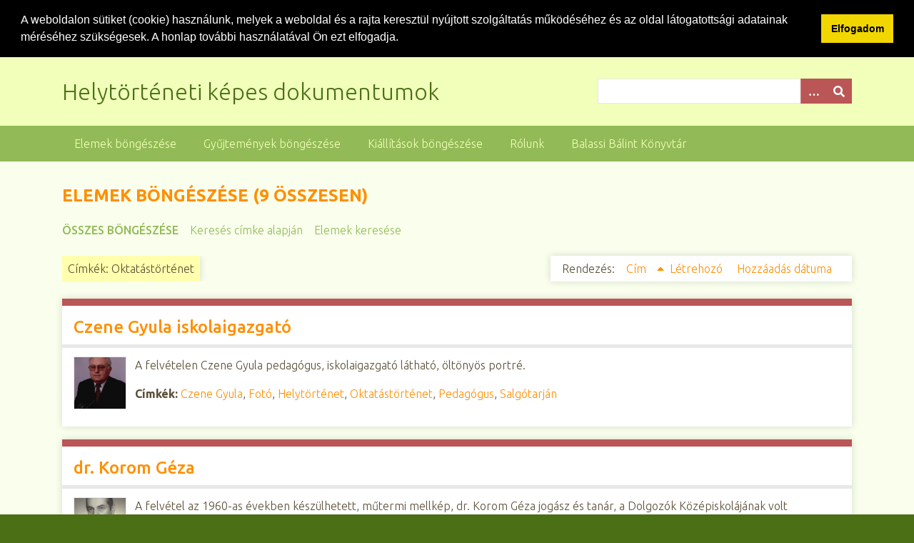

--- FILE ---
content_type: text/html; charset=utf-8
request_url: https://digitaliskonyvtar.bbmk.hu/foto/items/browse?tags=Oktat%C3%A1st%C3%B6rt%C3%A9net&sort_field=Dublin+Core%2CTitle
body_size: 5259
content:
<!DOCTYPE html>
<html class="spring" lang="hu-HU">
<head>
    <meta charset="utf-8">
    <meta name="viewport" content="width=device-width, initial-scale=1">
        <meta name="author" content="Balassi Bálint Könyvtár" />
            <meta name="copyright" content="Balassi Bálint Könyvtár" />
            <meta name="description" content="A Balassi Bálint Könyvtár digitális könyvtárának helytörténeti képes dokumentumai. Az oldalon képeslapok, fotók, plakátok találhatók könyvtárunk gyűjteményéből.">
    
        <title>Elemek böngészése &middot; Helytörténeti képes dokumentumok</title>

    <link rel="alternate" type="application/rss+xml" title="Omeka RSS Feed" href="/foto/items/browse?tags=Oktat%C3%A1st%C3%B6rt%C3%A9net&amp;sort_field=Dublin+Core%2CTitle&amp;output=rss2" /><link rel="alternate" type="application/atom+xml" title="Omeka Atom Feed" href="/foto/items/browse?tags=Oktat%C3%A1st%C3%B6rt%C3%A9net&amp;sort_field=Dublin+Core%2CTitle&amp;output=atom" />
    <!-- Plugin Stuff -->
    
    <!-- Stylesheets -->
    <link href="/foto/application/views/scripts/css/public.css?v=3.1.2" media="screen" rel="stylesheet" type="text/css" >
<link href="//fonts.googleapis.com/css?family=Ubuntu:300,400,500,700,300italic,400italic,500italic,700italic" media="all" rel="stylesheet" type="text/css" >
<link href="/foto/application/views/scripts/css/iconfonts.css?v=3.1.2" media="screen" rel="stylesheet" type="text/css" >
<link href="/foto/themes/seasons/css/normalize.css?v=3.1.2" media="screen" rel="stylesheet" type="text/css" >
<link href="/foto/themes/seasons/css/style.css?v=3.1.2" media="screen" rel="stylesheet" type="text/css" >
<link href="/foto/themes/seasons/css/print.css?v=3.1.2" media="print" rel="stylesheet" type="text/css" >
<!-- Lightbox -->
    <link rel="stylesheet" type="text/css" href="/foto/themes/seasons/css/lightbox.min.css" media="screen">

    <!-- JavaScripts -->
        <script type="text/javascript" src="//ajax.googleapis.com/ajax/libs/jquery/3.6.0/jquery.min.js"></script>
<script type="text/javascript">
    //<!--
    window.jQuery || document.write("<script type=\"text\/javascript\" src=\"\/foto\/application\/views\/scripts\/javascripts\/vendor\/jquery.js?v=3.1.2\" charset=\"utf-8\"><\/script>")    //-->
</script>
<script type="text/javascript" src="//ajax.googleapis.com/ajax/libs/jqueryui/1.12.1/jquery-ui.min.js"></script>
<script type="text/javascript">
    //<!--
    window.jQuery.ui || document.write("<script type=\"text\/javascript\" src=\"\/foto\/application\/views\/scripts\/javascripts\/vendor\/jquery-ui.js?v=3.1.2\" charset=\"utf-8\"><\/script>")    //-->
</script>
<script type="text/javascript" src="/foto/application/views/scripts/javascripts/vendor/jquery.ui.touch-punch.js"></script>
<script type="text/javascript">
    //<!--
    jQuery.noConflict();    //-->
</script>
<script type="text/javascript" src="/foto/application/views/scripts/javascripts/vendor/selectivizr.js?v=3.1.2"></script>
<script type="text/javascript" src="/foto/application/views/scripts/javascripts/vendor/jquery-accessibleMegaMenu.js?v=3.1.2"></script>
<script type="text/javascript" src="/foto/application/views/scripts/javascripts/vendor/respond.js?v=3.1.2"></script>
<script type="text/javascript" src="/foto/themes/seasons/javascripts/jquery-extra-selectors.js?v=3.1.2"></script>
<script type="text/javascript" src="/foto/themes/seasons/javascripts/seasons.js?v=3.1.2"></script>
<script type="text/javascript" src="/foto/application/views/scripts/javascripts/globals.js?v=3.1.2"></script>
<!-- Lightbox -->
	<script type="text/javascript" src="/foto/themes/seasons/javascripts/vendor/lightbox.min.js"></script>

    <!-- Cookie Law -->
    
<link rel="stylesheet" type="text/css" href="//cdnjs.cloudflare.com/ajax/libs/cookieconsent2/3.1.0/cookieconsent.min.css" />
<script src="//cdnjs.cloudflare.com/ajax/libs/cookieconsent2/3.1.0/cookieconsent.min.js"></script>
<script>
window.addEventListener("load", function(){
window.cookieconsent.initialise({
  "palette": {
    "popup": {
      "background": "#000"
    },
    "button": {
      "background": "#f1d600"
    }
  },
  "showLink": false,
  "position": "top",
  "static": true,
  "content": {
    "message": "A weboldalon sütiket (cookie) használunk, melyek a weboldal és a rajta keresztül nyújtott szolgáltatás működéséhez és az oldal látogatottsági adatainak méréséhez szükségesek. A honlap további használatával Ön ezt elfogadja.\n",
    "dismiss": "Elfogadom"
  }
})});
</script>   
    
    <!-- Analytics -->
    
    <script type="text/javascript">
        var _paq = _paq || [];
        /* tracker methods like "setCustomDimension" should be called before "trackPageView" */
        _paq.push(['trackPageView']);
        _paq.push(['enableLinkTracking']);
        (function() {
            var u="//digitaliskonyvtar.bbmk.hu/wanalytics/";
            _paq.push(['setTrackerUrl', u+'piwik.php']);
            _paq.push(['setSiteId', '1']);
            var d=document, g=d.createElement('script'), s=d.getElementsByTagName('script')[0];
            g.type='text/javascript'; g.async=true; g.defer=true; g.src=u+'piwik.js'; s.parentNode.insertBefore(g,s);
        })();
    </script>

    
</head>
<body class="items browse">
    <a href="#content" id="skipnav">Ugrás a fő tartalomra</a>
        <div id="wrap">
        <header role="banner">
            <div id="site-title">
                <a href="https://digitaliskonyvtar.bbmk.hu/foto" >Helytörténeti képes dokumentumok</a>
            </div>
            <div id="search-container" role="search">
                                <form id="search-form" name="search-form" action="/foto/search" aria-label="Keresés" method="get">    <input type="text" name="query" id="query" value="" title="Query" aria-label="Query" aria-labelledby="search-form query">        <button id="advanced-search" type="button" class="show-advanced button" aria-label="Opciók" title="Opciók" aria-labelledby="search-form advanced-search">
        <span class="icon" aria-hidden="true"></span>
    </button>
    <div id="advanced-form">
        <fieldset id="query-types">
            <legend>Keresés a lekérdezés típusa szerint:</legend>
            <label><input type="radio" name="query_type" id="query_type-keyword" value="keyword">Kulcsszó</label><br>
<label><input type="radio" name="query_type" id="query_type-boolean" value="boolean">Boole-féle</label><br>
<label><input type="radio" name="query_type" id="query_type-exact_match" value="exact_match" checked="checked">Pontos egyezés</label>        </fieldset>
                <fieldset id="record-types">
            <legend>Keresés csak a következő rekordtípusok szerint:</legend>
                        <input type="checkbox" name="record_types[]" id="record_types-Item" value="Item" checked="checked"> <label for="record_types-Item">Elem</label><br>
                        <input type="checkbox" name="record_types[]" id="record_types-File" value="File" checked="checked"> <label for="record_types-File">Fájl</label><br>
                        <input type="checkbox" name="record_types[]" id="record_types-Collection" value="Collection" checked="checked"> <label for="record_types-Collection">Gyűjtemény</label><br>
                    </fieldset>
                <p><a href="/foto/items/search?tags=Oktat%C3%A1st%C3%B6rt%C3%A9net&amp;sort_field=Dublin+Core%2CTitle">Összetett keresés (csak elemek)</a></p>
    </div>
        <button name="submit_search" id="submit_search" type="submit" value="Beküldés" title="Beküldés" class="button" aria-label="Beküldés" aria-labelledby="search-form submit_search"><span class="icon" aria-hidden="true"></span></button></form>
                            </div>
                    </header>

        <nav id="top-nav" class="top" role="navigation">
            <ul class="navigation">
    <li class="active">
        <a href="/foto/items/browse">Elemek böngészése</a>
    </li>
    <li>
        <a href="/foto/collections/browse">Gyűjtemények böngészése</a>
    </li>
    <li>
        <a href="/foto/exhibits">Kiállítások böngészése</a>
    </li>
    <li>
        <a href="/foto/about">Rólunk</a>
    </li>
    <li>
        <a href="https://bbmk.hu">Balassi Bálint Könyvtár</a>
    </li>
</ul>        </nav>

        <div id="content" role="main" tabindex="-1">
            
<h1>Elemek böngészése (9 összesen)</h1>

<nav class="items-nav navigation secondary-nav">
    <ul class="navigation">
    <li class="active">
        <a href="/foto/items/browse">Összes böngészése</a>
    </li>
    <li>
        <a href="/foto/items/tags">Keresés címke alapján</a>
    </li>
    <li>
        <a href="/foto/items/search">Elemek keresése</a>
    </li>
</ul></nav>

<div id="item-filters"><ul><li class="tags">Címkék: Oktatástörténet</li></ul></div>


<div id="sort-links">
    <span class="sort-label">Rendezés: </span><ul id="sort-links-list"><li class="sorting asc" ><a href="/foto/items/browse?tags=Oktat%C3%A1st%C3%B6rt%C3%A9net&amp;sort_field=Dublin+Core%2CTitle&amp;sort_dir=d" aria-label="Növekvő sorba rendezés Cím" title="Növekvő sorba rendezés">Cím <span role="presentation" class="sort-icon"></span></a></li><li  ><a href="/foto/items/browse?tags=Oktat%C3%A1st%C3%B6rt%C3%A9net&amp;sort_field=Dublin+Core%2CCreator" aria-label="Növekvő sorba rendezés Létrehozó" title="Növekvő sorba rendezés">Létrehozó <span role="presentation" class="sort-icon"></span></a></li><li  ><a href="/foto/items/browse?tags=Oktat%C3%A1st%C3%B6rt%C3%A9net&amp;sort_field=added" aria-label="Növekvő sorba rendezés Hozzáadás dátuma" title="Növekvő sorba rendezés">Hozzáadás dátuma <span role="presentation" class="sort-icon"></span></a></li></ul></div>


<div class="item hentry">
    <h2><a href="/foto/items/show/922" class="permalink">Czene Gyula iskolaigazgató</a></h2>
    <div class="item-meta">
        <div class="item-img">
        <a href="/foto/items/show/922"><img src="https://digitaliskonyvtar.bbmk.hu/foto/files/square_thumbnails/c260eec69a5ad0f9e19718be71bffffa.jpg" alt="F436_w_101.jpg" title="F436_w_101.jpg"></a>    </div>
    
        <div class="item-description">
        A felvételen Czene Gyula pedagógus, iskolaigazgató  látható, öltönyös portré.    </div>
    
        <div class="tags"><p><strong>Címkék:</strong>
        <a href="/foto/items/browse?tags=Czene+Gyula" rel="tag">Czene Gyula</a>, <a href="/foto/items/browse?tags=Fot%C3%B3" rel="tag">Fotó</a>, <a href="/foto/items/browse?tags=Helyt%C3%B6rt%C3%A9net" rel="tag">Helytörténet</a>, <a href="/foto/items/browse?tags=Oktat%C3%A1st%C3%B6rt%C3%A9net" rel="tag">Oktatástörténet</a>, <a href="/foto/items/browse?tags=Pedag%C3%B3gus" rel="tag">Pedagógus</a>, <a href="/foto/items/browse?tags=Salg%C3%B3tarj%C3%A1n" rel="tag">Salgótarján</a></p>
    </div>
    
    
    </div><!-- end class="item-meta" -->
</div><!-- end class="item hentry" -->
<div class="item hentry">
    <h2><a href="/foto/items/show/1403" class="permalink">dr. Korom Géza</a></h2>
    <div class="item-meta">
        <div class="item-img">
        <a href="/foto/items/show/1403"><img src="https://digitaliskonyvtar.bbmk.hu/foto/files/square_thumbnails/8b3fb3b7cc344a10cca54871f2fbb1d1.jpg" alt="F726_w_198.jpg" title="F726_w_198.jpg"></a>    </div>
    
        <div class="item-description">
        A felvétel az 1960-as években készülhetett, műtermi mellkép, dr. Korom Géza jogász és tanár, a Dolgozók Középiskolájának volt igazgatója kockás zakóban, fehér ingben, fekete nyakkendőben, a felvétel alján fehér sávban: &quot;Fotó Suba Balassagyarmat…    </div>
    
        <div class="tags"><p><strong>Címkék:</strong>
        <a href="/foto/items/browse?tags=60-as+%C3%A9vek" rel="tag">60-as évek</a>, <a href="/foto/items/browse?tags=Balassagyarmat" rel="tag">Balassagyarmat</a>, <a href="/foto/items/browse?tags=Fot%C3%B3" rel="tag">Fotó</a>, <a href="/foto/items/browse?tags=Helyt%C3%B6rt%C3%A9net" rel="tag">Helytörténet</a>, <a href="/foto/items/browse?tags=Jog%C3%A1sz" rel="tag">Jogász</a>, <a href="/foto/items/browse?tags=Korom+G%C3%A9za" rel="tag">Korom Géza</a>, <a href="/foto/items/browse?tags=Oktat%C3%A1st%C3%B6rt%C3%A9net" rel="tag">Oktatástörténet</a>, <a href="/foto/items/browse?tags=Pedag%C3%B3gus" rel="tag">Pedagógus</a></p>
    </div>
    
    
    </div><!-- end class="item-meta" -->
</div><!-- end class="item hentry" -->
<div class="item hentry">
    <h2><a href="/foto/items/show/1402" class="permalink">dr. Korom Géza és felesége</a></h2>
    <div class="item-meta">
        <div class="item-img">
        <a href="/foto/items/show/1402"><img src="https://digitaliskonyvtar.bbmk.hu/foto/files/square_thumbnails/7222fc34e7005621831f71109b4e6abd.jpg" alt="F725_w_197.jpg" title="F725_w_197.jpg"></a>    </div>
    
        <div class="item-description">
        A felvétel az 1960-as években készülhetett, műtermi mellkép, dr. Korom Géza jogász és tanár, a Dolgozók Középiskolájának volt igazgatójáról (kockás zakóban, fehér ingben, csíkos nyakkendőben) és feleségéről, dr. Korom Gézáné Ökrös Gizella…    </div>
    
        <div class="tags"><p><strong>Címkék:</strong>
        <a href="/foto/items/browse?tags=60-as+%C3%A9vek" rel="tag">60-as évek</a>, <a href="/foto/items/browse?tags=Balassagyarmat" rel="tag">Balassagyarmat</a>, <a href="/foto/items/browse?tags=Fot%C3%B3" rel="tag">Fotó</a>, <a href="/foto/items/browse?tags=Helyt%C3%B6rt%C3%A9net" rel="tag">Helytörténet</a>, <a href="/foto/items/browse?tags=Jog%C3%A1sz" rel="tag">Jogász</a>, <a href="/foto/items/browse?tags=Korom+G%C3%A9za" rel="tag">Korom Géza</a>, <a href="/foto/items/browse?tags=Korom+G%C3%A9z%C3%A1n%C3%A9+%C3%96kr%C3%B6s+Gizella" rel="tag">Korom Gézáné Ökrös Gizella</a>, <a href="/foto/items/browse?tags=Oktat%C3%A1st%C3%B6rt%C3%A9net" rel="tag">Oktatástörténet</a>, <a href="/foto/items/browse?tags=Pedag%C3%B3gus" rel="tag">Pedagógus</a></p>
    </div>
    
    
    </div><!-- end class="item-meta" -->
</div><!-- end class="item hentry" -->
<div class="item hentry">
    <h2><a href="/foto/items/show/1397" class="permalink">dr. Korom Géza és felesége Balassagyarmaton a Madách szobor előtt - 1</a></h2>
    <div class="item-meta">
        <div class="item-img">
        <a href="/foto/items/show/1397"><img src="https://digitaliskonyvtar.bbmk.hu/foto/files/square_thumbnails/66bc761d2f081bd71d2bd7f3749d17de.jpg" alt="F720_w_192.jpg" title="F720_w_192.jpg"></a>    </div>
    
        <div class="item-description">
        A felvétel az 1960-as években készülhetett Balassagyarmaton a Köztársaság téren Madách Imre szobra előtt (Sidló Ferenc szobrát 1937-ben avatták fel); dr. Korom Géza jogász és tanár, a Dolgozók Középiskolájának volt igazgatója (kockás öltönyben, fehér…    </div>
    
        <div class="tags"><p><strong>Címkék:</strong>
        <a href="/foto/items/browse?tags=60-as+%C3%A9vek" rel="tag">60-as évek</a>, <a href="/foto/items/browse?tags=Balassagyarmat" rel="tag">Balassagyarmat</a>, <a href="/foto/items/browse?tags=Fot%C3%B3" rel="tag">Fotó</a>, <a href="/foto/items/browse?tags=Helyt%C3%B6rt%C3%A9net" rel="tag">Helytörténet</a>, <a href="/foto/items/browse?tags=Jog%C3%A1sz" rel="tag">Jogász</a>, <a href="/foto/items/browse?tags=Korom+G%C3%A9za" rel="tag">Korom Géza</a>, <a href="/foto/items/browse?tags=Korom+G%C3%A9z%C3%A1n%C3%A9+%C3%96kr%C3%B6s+Gizella" rel="tag">Korom Gézáné Ökrös Gizella</a>, <a href="/foto/items/browse?tags=Mad%C3%A1ch+szobor" rel="tag">Madách szobor</a>, <a href="/foto/items/browse?tags=M%C5%B1v%C3%A9szett%C3%B6rt%C3%A9net" rel="tag">Művészettörténet</a>, <a href="/foto/items/browse?tags=Oktat%C3%A1st%C3%B6rt%C3%A9net" rel="tag">Oktatástörténet</a>, <a href="/foto/items/browse?tags=Pedag%C3%B3gus" rel="tag">Pedagógus</a>, <a href="/foto/items/browse?tags=Szobr%C3%A1szat" rel="tag">Szobrászat</a></p>
    </div>
    
    
    </div><!-- end class="item-meta" -->
</div><!-- end class="item hentry" -->
<div class="item hentry">
    <h2><a href="/foto/items/show/1398" class="permalink">dr. Korom Géza és felesége Balassagyarmaton a Madách szobor előtt - 2</a></h2>
    <div class="item-meta">
        <div class="item-img">
        <a href="/foto/items/show/1398"><img src="https://digitaliskonyvtar.bbmk.hu/foto/files/square_thumbnails/5ec51c398b60a15e8f7173154d334f29.jpg" alt="F721_w_193.jpg" title="F721_w_193.jpg"></a>    </div>
    
        <div class="item-description">
        A felvétel az 1960-as években készülhetett Balassagyarmaton a Köztársaság téren Madách Imre szobra előtt (Sidló Ferenc szobrát 1937-ben avatták fel); dr. Korom Géza jogász és tanár, a Dolgozók Középiskolájának volt igazgatója (kockás öltönyben, fehér…    </div>
    
        <div class="tags"><p><strong>Címkék:</strong>
        <a href="/foto/items/browse?tags=60-as+%C3%A9vek" rel="tag">60-as évek</a>, <a href="/foto/items/browse?tags=Balassagyarmat" rel="tag">Balassagyarmat</a>, <a href="/foto/items/browse?tags=Fot%C3%B3" rel="tag">Fotó</a>, <a href="/foto/items/browse?tags=Helyt%C3%B6rt%C3%A9net" rel="tag">Helytörténet</a>, <a href="/foto/items/browse?tags=Jog%C3%A1sz" rel="tag">Jogász</a>, <a href="/foto/items/browse?tags=Korom+G%C3%A9za" rel="tag">Korom Géza</a>, <a href="/foto/items/browse?tags=Korom+G%C3%A9z%C3%A1n%C3%A9+%C3%96kr%C3%B6s+Gizella" rel="tag">Korom Gézáné Ökrös Gizella</a>, <a href="/foto/items/browse?tags=Mad%C3%A1ch+szobor" rel="tag">Madách szobor</a>, <a href="/foto/items/browse?tags=M%C5%B1v%C3%A9szett%C3%B6rt%C3%A9net" rel="tag">Művészettörténet</a>, <a href="/foto/items/browse?tags=Oktat%C3%A1st%C3%B6rt%C3%A9net" rel="tag">Oktatástörténet</a>, <a href="/foto/items/browse?tags=Pedag%C3%B3gus" rel="tag">Pedagógus</a>, <a href="/foto/items/browse?tags=Szobr%C3%A1szat" rel="tag">Szobrászat</a></p>
    </div>
    
    
    </div><!-- end class="item-meta" -->
</div><!-- end class="item hentry" -->
<div class="item hentry">
    <h2><a href="/foto/items/show/1400" class="permalink">dr. Korom Géza és felesége Balassagyarmaton a Madách szobor előtt - 3</a></h2>
    <div class="item-meta">
        <div class="item-img">
        <a href="/foto/items/show/1400"><img src="https://digitaliskonyvtar.bbmk.hu/foto/files/square_thumbnails/0585fa22b5df22fb7b2b9fabffeaa676.jpg" alt="F723_w_195.jpg" title="F723_w_195.jpg"></a>    </div>
    
        <div class="item-description">
        A felvétel az 1960-as években készülhetett Balassagyarmaton a Köztársaság téren Mikszáth Kálmán mellszobra előtt (Herczeg Klára szobrát 1961-ben avatták fel, a Vármegyeháza előtt, a jelenlegi Civitas Fortissima téren); dr. Korom Géza jogász és tanár,…    </div>
    
        <div class="tags"><p><strong>Címkék:</strong>
        <a href="/foto/items/browse?tags=60-as+%C3%A9vek" rel="tag">60-as évek</a>, <a href="/foto/items/browse?tags=Balassagyarmat" rel="tag">Balassagyarmat</a>, <a href="/foto/items/browse?tags=Fot%C3%B3" rel="tag">Fotó</a>, <a href="/foto/items/browse?tags=Helyt%C3%B6rt%C3%A9net" rel="tag">Helytörténet</a>, <a href="/foto/items/browse?tags=Jog%C3%A1sz" rel="tag">Jogász</a>, <a href="/foto/items/browse?tags=Korom+G%C3%A9za" rel="tag">Korom Géza</a>, <a href="/foto/items/browse?tags=Korom+G%C3%A9z%C3%A1n%C3%A9+%C3%96kr%C3%B6s+Gizella" rel="tag">Korom Gézáné Ökrös Gizella</a>, <a href="/foto/items/browse?tags=Mad%C3%A1ch+szobor" rel="tag">Madách szobor</a>, <a href="/foto/items/browse?tags=M%C5%B1v%C3%A9szett%C3%B6rt%C3%A9net" rel="tag">Művészettörténet</a>, <a href="/foto/items/browse?tags=Oktat%C3%A1st%C3%B6rt%C3%A9net" rel="tag">Oktatástörténet</a>, <a href="/foto/items/browse?tags=Pedag%C3%B3gus" rel="tag">Pedagógus</a>, <a href="/foto/items/browse?tags=Szobr%C3%A1szat" rel="tag">Szobrászat</a></p>
    </div>
    
    
    </div><!-- end class="item-meta" -->
</div><!-- end class="item hentry" -->
<div class="item hentry">
    <h2><a href="/foto/items/show/1399" class="permalink">dr. Korom Gézáné Balassagyarmaton a Madách szobor előtt</a></h2>
    <div class="item-meta">
        <div class="item-img">
        <a href="/foto/items/show/1399"><img src="https://digitaliskonyvtar.bbmk.hu/foto/files/square_thumbnails/e106e076a6339c64cd5bb17733266162.jpg" alt="F722_w_194.jpg" title="F722_w_194.jpg"></a>    </div>
    
        <div class="item-description">
        A felvétel az 1960-as években készülhetett Balassagyarmaton a Köztársaság téren Madách Imre szobra előtt (Sidló Ferenc szobrát 1937-ben avatták fel); dr. Korom Gézáné Ökrös Gizella középiskolai kémiatanárnő (kontyos frizura, fehér galléros blúz és…    </div>
    
        <div class="tags"><p><strong>Címkék:</strong>
        <a href="/foto/items/browse?tags=60-as+%C3%A9vek" rel="tag">60-as évek</a>, <a href="/foto/items/browse?tags=Balassagyarmat" rel="tag">Balassagyarmat</a>, <a href="/foto/items/browse?tags=Fot%C3%B3" rel="tag">Fotó</a>, <a href="/foto/items/browse?tags=Helyt%C3%B6rt%C3%A9net" rel="tag">Helytörténet</a>, <a href="/foto/items/browse?tags=Korom+G%C3%A9z%C3%A1n%C3%A9+%C3%96kr%C3%B6s+Gizella" rel="tag">Korom Gézáné Ökrös Gizella</a>, <a href="/foto/items/browse?tags=Mad%C3%A1ch+szobor" rel="tag">Madách szobor</a>, <a href="/foto/items/browse?tags=M%C5%B1v%C3%A9szett%C3%B6rt%C3%A9net" rel="tag">Művészettörténet</a>, <a href="/foto/items/browse?tags=Oktat%C3%A1st%C3%B6rt%C3%A9net" rel="tag">Oktatástörténet</a>, <a href="/foto/items/browse?tags=Pedag%C3%B3gus" rel="tag">Pedagógus</a>, <a href="/foto/items/browse?tags=Szobr%C3%A1szat" rel="tag">Szobrászat</a></p>
    </div>
    
    
    </div><!-- end class="item-meta" -->
</div><!-- end class="item hentry" -->
<div class="item hentry">
    <h2><a href="/foto/items/show/817" class="permalink">Salgótarjáni pedagógusok</a></h2>
    <div class="item-meta">
        <div class="item-img">
        <a href="/foto/items/show/817"><img src="https://digitaliskonyvtar.bbmk.hu/foto/files/square_thumbnails/a6364fcf147533c3d7648acffafd1680.jpg" alt="F541_w_108.jpg" title="F541_w_108.jpg"></a>    </div>
    
        <div class="item-description">
        A felvétel csoportkép salgótarjáni pedagógusokról. 3 sorban állnak a pedagógusok, első sor balról jobbra: Tóth András testnevelő, pedagógusnő fehér blúzban, sötét szoknyában, Csík Pál, pedagógusnő blézerben, sötét szoknyában, pedagógusnő fodros…    </div>
    
        <div class="tags"><p><strong>Címkék:</strong>
        <a href="/foto/items/browse?tags=Bod%C3%B3cs+Istv%C3%A1n" rel="tag">Bodócs István</a>, <a href="/foto/items/browse?tags=Bory+Tibor" rel="tag">Bory Tibor</a>, <a href="/foto/items/browse?tags=Cs%C3%ADk+P%C3%A1l" rel="tag">Csík Pál</a>, <a href="/foto/items/browse?tags=Fot%C3%B3" rel="tag">Fotó</a>, <a href="/foto/items/browse?tags=Helyt%C3%B6rt%C3%A9net" rel="tag">Helytörténet</a>, <a href="/foto/items/browse?tags=Ka%C3%A1ri+S%C3%A1ndor" rel="tag">Kaári Sándor</a>, <a href="/foto/items/browse?tags=Kmetyi+J%C3%B3zsef" rel="tag">Kmetyi József</a>, <a href="/foto/items/browse?tags=N%C3%B3gr%C3%A1d++megye" rel="tag">Nógrád  megye</a>, <a href="/foto/items/browse?tags=Oktat%C3%A1st%C3%B6rt%C3%A9net" rel="tag">Oktatástörténet</a>, <a href="/foto/items/browse?tags=Pedag%C3%B3gus" rel="tag">Pedagógus</a>, <a href="/foto/items/browse?tags=R%C3%A9p%C3%A1ssy+L%C3%A1szl%C3%B3" rel="tag">Répássy László</a>, <a href="/foto/items/browse?tags=Salg%C3%B3tarj%C3%A1n" rel="tag">Salgótarján</a>, <a href="/foto/items/browse?tags=T%C3%B3th+Andr%C3%A1s" rel="tag">Tóth András</a></p>
    </div>
    
    
    </div><!-- end class="item-meta" -->
</div><!-- end class="item hentry" -->
<div class="item hentry">
    <h2><a href="/foto/items/show/901" class="permalink">Szarvas Józsefné Zsuzsa</a></h2>
    <div class="item-meta">
        <div class="item-img">
        <a href="/foto/items/show/901"><img src="https://digitaliskonyvtar.bbmk.hu/foto/files/square_thumbnails/dc1b1fd5c6e0233308250c2dbfdaf2a4.jpg" alt="F457_w_104.jpg" title="F457_w_104.jpg"></a>    </div>
    
        <div class="item-description">
        A felvétel Szarvas Józsefné testnevelő tanár kosztümös, kontyos portréja. Rapcsák Zsuzsannaként 1936-ban Egerben látta meg a napvilágot, 1958 óta él és dolgozik a nógrádi megyeszékhelyen a Prima díjas és a Salgótarján sportjáért kitüntetéssel…    </div>
    
        <div class="tags"><p><strong>Címkék:</strong>
        <a href="/foto/items/browse?tags=Fot%C3%B3" rel="tag">Fotó</a>, <a href="/foto/items/browse?tags=Helyt%C3%B6rt%C3%A9net" rel="tag">Helytörténet</a>, <a href="/foto/items/browse?tags=Oktat%C3%A1st%C3%B6rt%C3%A9net" rel="tag">Oktatástörténet</a>, <a href="/foto/items/browse?tags=Pedag%C3%B3gus" rel="tag">Pedagógus</a>, <a href="/foto/items/browse?tags=Rapcs%C3%A1k+Zsuzsanna" rel="tag">Rapcsák Zsuzsanna</a>, <a href="/foto/items/browse?tags=Salg%C3%B3tarj%C3%A1n" rel="tag">Salgótarján</a>, <a href="/foto/items/browse?tags=Sportol%C3%B3" rel="tag">Sportoló</a>, <a href="/foto/items/browse?tags=Sportt%C3%B6rt%C3%A9net" rel="tag">Sporttörténet</a>, <a href="/foto/items/browse?tags=Szarvas+J%C3%B3zsefn%C3%A9+%281936-%29" rel="tag">Szarvas Józsefné (1936-)</a></p>
    </div>
    
    
    </div><!-- end class="item-meta" -->
</div><!-- end class="item hentry" -->


<div id="outputs">
    <span class="outputs-label">Kimeneti formátumok</span>
                <p id="output-format-list">
        <a href="/foto/items/browse?tags=Oktat%C3%A1st%C3%B6rt%C3%A9net&amp;sort_field=Dublin+Core%2CTitle&amp;output=atom">atom</a>, <a href="/foto/items/browse?tags=Oktat%C3%A1st%C3%B6rt%C3%A9net&amp;sort_field=Dublin+Core%2CTitle&amp;output=dcmes-xml">dcmes-xml</a>, <a href="/foto/items/browse?tags=Oktat%C3%A1st%C3%B6rt%C3%A9net&amp;sort_field=Dublin+Core%2CTitle&amp;output=json">json</a>, <a href="/foto/items/browse?tags=Oktat%C3%A1st%C3%B6rt%C3%A9net&amp;sort_field=Dublin+Core%2CTitle&amp;output=omeka-xml">omeka-xml</a>, <a href="/foto/items/browse?tags=Oktat%C3%A1st%C3%B6rt%C3%A9net&amp;sort_field=Dublin+Core%2CTitle&amp;output=rss2">rss2</a>        </p>
    </div>


</div><!-- end content -->

<footer role="contentinfo">

        <div id="custom-footer-text">
                                </div>
		<p>
	   2017 -             <script type="text/javascript">
			 <!--
			var d=new Date();
			document.write(d.getFullYear());
		        //-->
	    		</script>
			&copy; 	    <a href="http://bbmk.hu">Balassi Bálint Könyvtár</a>.        </p>
        

    
</footer>

</div><!--end wrap-->

<script type="text/javascript">
jQuery(document).ready(function () {
    Omeka.showAdvancedForm();
    Omeka.skipNav();
    Omeka.megaMenu("#top-nav");
    Seasons.mobileSelectNav();
});
</script>

</body>

</html>
